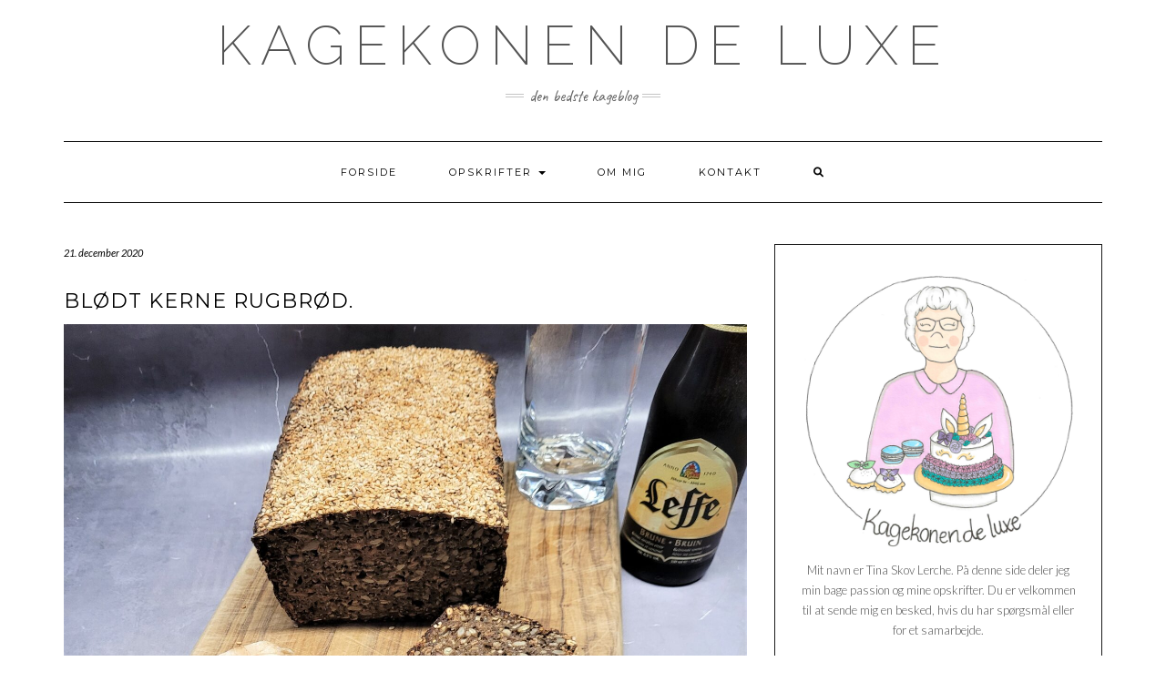

--- FILE ---
content_type: text/html; charset=UTF-8
request_url: https://www.kagekonendeluxe.dk/det-bedste-rugbroed-med-bloede-kerner-en-dejlig-smag-fra-surdej-og-oel/
body_size: 18737
content:
<!DOCTYPE html>
<html lang="da-DK">
<head>
    <meta charset="UTF-8" />
    <meta http-equiv="X-UA-Compatible" content="IE=edge" />
    <meta name="viewport" content="width=device-width, initial-scale=1" />
        <meta name='robots' content='index, follow, max-image-preview:large, max-snippet:-1, max-video-preview:-1' />

	<!-- This site is optimized with the Yoast SEO plugin v26.7 - https://yoast.com/wordpress/plugins/seo/ -->
	<title>Blødt kerne rugbrød. - Kagekonen De Luxe</title>
	<meta name="description" content="Det bedste blødkerne rugbrød med poppede rugkerner. Et rugbrød med en dejlig smag fra surdej og øl." />
	<link rel="canonical" href="https://www.kagekonendeluxe.dk/det-bedste-rugbroed-med-bloede-kerner-en-dejlig-smag-fra-surdej-og-oel/" />
	<meta property="og:locale" content="da_DK" />
	<meta property="og:type" content="article" />
	<meta property="og:title" content="Blødt kerne rugbrød. - Kagekonen De Luxe" />
	<meta property="og:description" content="Det bedste blødkerne rugbrød med poppede rugkerner. Et rugbrød med en dejlig smag fra surdej og øl." />
	<meta property="og:url" content="https://www.kagekonendeluxe.dk/det-bedste-rugbroed-med-bloede-kerner-en-dejlig-smag-fra-surdej-og-oel/" />
	<meta property="og:site_name" content="Kagekonen De Luxe" />
	<meta property="article:published_time" content="2020-12-21T09:32:51+00:00" />
	<meta property="article:modified_time" content="2026-01-13T10:15:05+00:00" />
	<meta property="og:image" content="https://www.kagekonendeluxe.dk/wp-content/uploads/2020/12/Rugbrød-jul-2020-2-scaled.jpg" />
	<meta property="og:image:width" content="2428" />
	<meta property="og:image:height" content="2560" />
	<meta property="og:image:type" content="image/jpeg" />
	<meta name="author" content="Kagekonen" />
	<meta name="twitter:card" content="summary_large_image" />
	<meta name="twitter:label1" content="Skrevet af" />
	<meta name="twitter:data1" content="Kagekonen" />
	<meta name="twitter:label2" content="Estimeret læsetid" />
	<meta name="twitter:data2" content="2 minutter" />
	<script type="application/ld+json" class="yoast-schema-graph">{"@context":"https://schema.org","@graph":[{"@type":"Article","@id":"https://www.kagekonendeluxe.dk/det-bedste-rugbroed-med-bloede-kerner-en-dejlig-smag-fra-surdej-og-oel/#article","isPartOf":{"@id":"https://www.kagekonendeluxe.dk/det-bedste-rugbroed-med-bloede-kerner-en-dejlig-smag-fra-surdej-og-oel/"},"author":{"name":"Kagekonen","@id":"https://www.kagekonendeluxe.dk/#/schema/person/39ce0a4dfbaf91209b6382c4e788bbec"},"headline":"Blødt kerne rugbrød.","datePublished":"2020-12-21T09:32:51+00:00","dateModified":"2026-01-13T10:15:05+00:00","wordCount":602,"commentCount":0,"publisher":{"@id":"https://www.kagekonendeluxe.dk/#/schema/person/39ce0a4dfbaf91209b6382c4e788bbec"},"image":{"@id":"https://www.kagekonendeluxe.dk/det-bedste-rugbroed-med-bloede-kerner-en-dejlig-smag-fra-surdej-og-oel/#primaryimage"},"thumbnailUrl":"https://www.kagekonendeluxe.dk/wp-content/uploads/2020/12/Rugbrød-jul-2020-2-scaled.jpg","articleSection":["Brød"],"inLanguage":"da-DK","potentialAction":[{"@type":"CommentAction","name":"Comment","target":["https://www.kagekonendeluxe.dk/det-bedste-rugbroed-med-bloede-kerner-en-dejlig-smag-fra-surdej-og-oel/#respond"]}]},{"@type":"WebPage","@id":"https://www.kagekonendeluxe.dk/det-bedste-rugbroed-med-bloede-kerner-en-dejlig-smag-fra-surdej-og-oel/","url":"https://www.kagekonendeluxe.dk/det-bedste-rugbroed-med-bloede-kerner-en-dejlig-smag-fra-surdej-og-oel/","name":"Blødt kerne rugbrød. - Kagekonen De Luxe","isPartOf":{"@id":"https://www.kagekonendeluxe.dk/#website"},"primaryImageOfPage":{"@id":"https://www.kagekonendeluxe.dk/det-bedste-rugbroed-med-bloede-kerner-en-dejlig-smag-fra-surdej-og-oel/#primaryimage"},"image":{"@id":"https://www.kagekonendeluxe.dk/det-bedste-rugbroed-med-bloede-kerner-en-dejlig-smag-fra-surdej-og-oel/#primaryimage"},"thumbnailUrl":"https://www.kagekonendeluxe.dk/wp-content/uploads/2020/12/Rugbrød-jul-2020-2-scaled.jpg","datePublished":"2020-12-21T09:32:51+00:00","dateModified":"2026-01-13T10:15:05+00:00","description":"Det bedste blødkerne rugbrød med poppede rugkerner. Et rugbrød med en dejlig smag fra surdej og øl.","breadcrumb":{"@id":"https://www.kagekonendeluxe.dk/det-bedste-rugbroed-med-bloede-kerner-en-dejlig-smag-fra-surdej-og-oel/#breadcrumb"},"inLanguage":"da-DK","potentialAction":[{"@type":"ReadAction","target":["https://www.kagekonendeluxe.dk/det-bedste-rugbroed-med-bloede-kerner-en-dejlig-smag-fra-surdej-og-oel/"]}]},{"@type":"ImageObject","inLanguage":"da-DK","@id":"https://www.kagekonendeluxe.dk/det-bedste-rugbroed-med-bloede-kerner-en-dejlig-smag-fra-surdej-og-oel/#primaryimage","url":"https://www.kagekonendeluxe.dk/wp-content/uploads/2020/12/Rugbrød-jul-2020-2-scaled.jpg","contentUrl":"https://www.kagekonendeluxe.dk/wp-content/uploads/2020/12/Rugbrød-jul-2020-2-scaled.jpg","width":2428,"height":2560},{"@type":"BreadcrumbList","@id":"https://www.kagekonendeluxe.dk/det-bedste-rugbroed-med-bloede-kerner-en-dejlig-smag-fra-surdej-og-oel/#breadcrumb","itemListElement":[{"@type":"ListItem","position":1,"name":"Hjem","item":"https://www.kagekonendeluxe.dk/"},{"@type":"ListItem","position":2,"name":"Blødt kerne rugbrød."}]},{"@type":"WebSite","@id":"https://www.kagekonendeluxe.dk/#website","url":"https://www.kagekonendeluxe.dk/","name":"Kagekonen De Luxe","description":"Den bedste kageblog","publisher":{"@id":"https://www.kagekonendeluxe.dk/#/schema/person/39ce0a4dfbaf91209b6382c4e788bbec"},"potentialAction":[{"@type":"SearchAction","target":{"@type":"EntryPoint","urlTemplate":"https://www.kagekonendeluxe.dk/?s={search_term_string}"},"query-input":{"@type":"PropertyValueSpecification","valueRequired":true,"valueName":"search_term_string"}}],"inLanguage":"da-DK"},{"@type":["Person","Organization"],"@id":"https://www.kagekonendeluxe.dk/#/schema/person/39ce0a4dfbaf91209b6382c4e788bbec","name":"Kagekonen","image":{"@type":"ImageObject","inLanguage":"da-DK","@id":"https://www.kagekonendeluxe.dk/#/schema/person/image/","url":"https://secure.gravatar.com/avatar/696c216304a2d4fd1190f754c508b9f6643895fea0136abb9b5c303474c7023d?s=96&d=mm&r=g","contentUrl":"https://secure.gravatar.com/avatar/696c216304a2d4fd1190f754c508b9f6643895fea0136abb9b5c303474c7023d?s=96&d=mm&r=g","caption":"Kagekonen"},"logo":{"@id":"https://www.kagekonendeluxe.dk/#/schema/person/image/"}},{"@type":"Recipe","name":"Rugbrød","author":{"@type":"Person","name":"Kagekonen"},"description":"","datePublished":"2020-12-21T10:32:51+00:00","image":["https://www.kagekonendeluxe.dk/wp-content/uploads/2020/12/Rugbrød-jul-2020-2-scaled.jpg","https://www.kagekonendeluxe.dk/wp-content/uploads/2020/12/Rugbrød-jul-2020-2-500x500.jpg","https://www.kagekonendeluxe.dk/wp-content/uploads/2020/12/Rugbrød-jul-2020-2-500x375.jpg","https://www.kagekonendeluxe.dk/wp-content/uploads/2020/12/Rugbrød-jul-2020-2-480x270.jpg"],"recipeYield":["10"],"prepTime":"PT30M","cookTime":"PT1440M","totalTime":"PT1470M","recipeIngredient":["200 g Ny surdej eller 200 g dej fra sidste bagning.","1  spsk Groft Salt","2 spsk Mørk Sirup","700 ml Vand 29 grader","300 g Hvedemel med god hæve evne","300 g Groft rugmel","1 dåse/flaske Carls øl","200 g Poppede rugkerner","50  g Chiafrø","100 g Solsikkekerner","50 g Hampefrø","100 g Hørfrø","10 g Mørkt maltmel","Sesam"],"recipeInstructions":[{"@type":"HowToStep","text":"Rør surdej eller dej fra sidste gang, hvis du har, ellers får du det nu, sammen med salt, sirup, vand med en grydeske i en stor skål.","name":"Rør surdej eller dej fra sidste gang, hvis du har, ellers får du det nu, sammen med salt, sirup, vand med en grydeske i en stor skål.","url":"https://www.kagekonendeluxe.dk/det-bedste-rugbroed-med-bloede-kerner-en-dejlig-smag-fra-surdej-og-oel/#wprm-recipe-556-step-0-0"},{"@type":"HowToStep","text":"Tilsæt de to slags mel og rør det godt sammen.","name":"Tilsæt de to slags mel og rør det godt sammen.","url":"https://www.kagekonendeluxe.dk/det-bedste-rugbroed-med-bloede-kerner-en-dejlig-smag-fra-surdej-og-oel/#wprm-recipe-556-step-0-1"},{"@type":"HowToStep","text":"Læg et vådt viskestykke over og lad skålen stå på køkkenbordet natten over.","name":"Læg et vådt viskestykke over og lad skålen stå på køkkenbordet natten over.","url":"https://www.kagekonendeluxe.dk/det-bedste-rugbroed-med-bloede-kerner-en-dejlig-smag-fra-surdej-og-oel/#wprm-recipe-556-step-0-2"},{"@type":"HowToStep","text":"Næste dag tilsættes først en øl, rør det sammen.","name":"Næste dag tilsættes først en øl, rør det sammen.","url":"https://www.kagekonendeluxe.dk/det-bedste-rugbroed-med-bloede-kerner-en-dejlig-smag-fra-surdej-og-oel/#wprm-recipe-556-step-0-3"},{"@type":"HowToStep","text":"Tilsæt resten og rør det sammen , stadig bare med en grydeske.","name":"Tilsæt resten og rør det sammen , stadig bare med en grydeske.","url":"https://www.kagekonendeluxe.dk/det-bedste-rugbroed-med-bloede-kerner-en-dejlig-smag-fra-surdej-og-oel/#wprm-recipe-556-step-0-4"},{"@type":"HowToStep","text":"Smør formen med oliemargarine.","name":"Smør formen med oliemargarine.","url":"https://www.kagekonendeluxe.dk/det-bedste-rugbroed-med-bloede-kerner-en-dejlig-smag-fra-surdej-og-oel/#wprm-recipe-556-step-0-5"},{"@type":"HowToStep","text":"Bruger du ikke surdej, så tag et lille glas og fyld det med 200 g dej. Gem det i køleskabet, til næste gang. (bruges inden for 2 uger )","name":"Bruger du ikke surdej, så tag et lille glas og fyld det med 200 g dej. Gem det i køleskabet, til næste gang. (bruges inden for 2 uger )","url":"https://www.kagekonendeluxe.dk/det-bedste-rugbroed-med-bloede-kerner-en-dejlig-smag-fra-surdej-og-oel/#wprm-recipe-556-step-0-6"},{"@type":"HowToStep","text":"Hæld dejen i formen, bank den mod bordet et par gange.","name":"Hæld dejen i formen, bank den mod bordet et par gange.","url":"https://www.kagekonendeluxe.dk/det-bedste-rugbroed-med-bloede-kerner-en-dejlig-smag-fra-surdej-og-oel/#wprm-recipe-556-step-0-7"},{"@type":"HowToStep","text":"Lad formen med dejen stå på køkkenbordet 2-3 timer med film over.","name":"Lad formen med dejen stå på køkkenbordet 2-3 timer med film over.","url":"https://www.kagekonendeluxe.dk/det-bedste-rugbroed-med-bloede-kerner-en-dejlig-smag-fra-surdej-og-oel/#wprm-recipe-556-step-0-8"},{"@type":"HowToStep","text":"Rugbrødet er klar til bagning, når der er små bobler i overfladen på brødet.","name":"Rugbrødet er klar til bagning, når der er små bobler i overfladen på brødet.","url":"https://www.kagekonendeluxe.dk/det-bedste-rugbroed-med-bloede-kerner-en-dejlig-smag-fra-surdej-og-oel/#wprm-recipe-556-step-0-9"},{"@type":"HowToStep","text":"Drys overfladen på rugbrødet med sesamfrø.","name":"Drys overfladen på rugbrødet med sesamfrø.","url":"https://www.kagekonendeluxe.dk/det-bedste-rugbroed-med-bloede-kerner-en-dejlig-smag-fra-surdej-og-oel/#wprm-recipe-556-step-0-10"},{"@type":"HowToStep","text":"Bages på 190 grader over/undervarme.","name":"Bages på 190 grader over/undervarme.","url":"https://www.kagekonendeluxe.dk/det-bedste-rugbroed-med-bloede-kerner-en-dejlig-smag-fra-surdej-og-oel/#wprm-recipe-556-step-0-11"},{"@type":"HowToStep","text":"Bages ca. 1 time og 45 min.. Mål temperaturen, den skal være 99 grader. Så er rugbrødet færdigt. Og alle ovne er forskellige.","name":"Bages ca. 1 time og 45 min.. Mål temperaturen, den skal være 99 grader. Så er rugbrødet færdigt. Og alle ovne er forskellige.","url":"https://www.kagekonendeluxe.dk/det-bedste-rugbroed-med-bloede-kerner-en-dejlig-smag-fra-surdej-og-oel/#wprm-recipe-556-step-0-12"},{"@type":"HowToStep","text":"Når rugbrødet er færdig bagt, skal det stå 10 min, i formen på køkkenbordet, herefter vendes det ud og pakkes ind i et viskestykke og en plastpose til det er koldt. Så bliver skorpen til at skære.","name":"Når rugbrødet er færdig bagt, skal det stå 10 min, i formen på køkkenbordet, herefter vendes det ud og pakkes ind i et viskestykke og en plastpose til det er koldt. Så bliver skorpen til at skære.","url":"https://www.kagekonendeluxe.dk/det-bedste-rugbroed-med-bloede-kerner-en-dejlig-smag-fra-surdej-og-oel/#wprm-recipe-556-step-0-13"},{"@type":"HowToStep","text":"Vent med at skære rugbrødet til næste dag.","name":"Vent med at skære rugbrødet til næste dag.","url":"https://www.kagekonendeluxe.dk/det-bedste-rugbroed-med-bloede-kerner-en-dejlig-smag-fra-surdej-og-oel/#wprm-recipe-556-step-0-14"},{"@type":"HowToStep","text":"Opbevar dit rugbrød i en plastpose.","name":"Opbevar dit rugbrød i en plastpose.","url":"https://www.kagekonendeluxe.dk/det-bedste-rugbroed-med-bloede-kerner-en-dejlig-smag-fra-surdej-og-oel/#wprm-recipe-556-step-0-15"},{"@type":"HowToStep","text":"Velbekomme.","name":"Velbekomme.","url":"https://www.kagekonendeluxe.dk/det-bedste-rugbroed-med-bloede-kerner-en-dejlig-smag-fra-surdej-og-oel/#wprm-recipe-556-step-0-16"}],"recipeCategory":["Brød"],"@id":"https://www.kagekonendeluxe.dk/det-bedste-rugbroed-med-bloede-kerner-en-dejlig-smag-fra-surdej-og-oel/#recipe","isPartOf":{"@id":"https://www.kagekonendeluxe.dk/det-bedste-rugbroed-med-bloede-kerner-en-dejlig-smag-fra-surdej-og-oel/#article"},"mainEntityOfPage":"https://www.kagekonendeluxe.dk/det-bedste-rugbroed-med-bloede-kerner-en-dejlig-smag-fra-surdej-og-oel/"}]}</script>
	<!-- / Yoast SEO plugin. -->


<link rel='dns-prefetch' href='//fonts.googleapis.com' />
<link href='https://fonts.gstatic.com' crossorigin rel='preconnect' />
<link rel="alternate" type="application/rss+xml" title="Kagekonen De Luxe &raquo; Feed" href="https://www.kagekonendeluxe.dk/feed/" />
<link rel="alternate" type="application/rss+xml" title="Kagekonen De Luxe &raquo;-kommentar-feed" href="https://www.kagekonendeluxe.dk/comments/feed/" />
<link rel="alternate" type="application/rss+xml" title="Kagekonen De Luxe &raquo; Blødt kerne rugbrød.-kommentar-feed" href="https://www.kagekonendeluxe.dk/det-bedste-rugbroed-med-bloede-kerner-en-dejlig-smag-fra-surdej-og-oel/feed/" />
<link rel="alternate" title="oEmbed (JSON)" type="application/json+oembed" href="https://www.kagekonendeluxe.dk/wp-json/oembed/1.0/embed?url=https%3A%2F%2Fwww.kagekonendeluxe.dk%2Fdet-bedste-rugbroed-med-bloede-kerner-en-dejlig-smag-fra-surdej-og-oel%2F" />
<link rel="alternate" title="oEmbed (XML)" type="text/xml+oembed" href="https://www.kagekonendeluxe.dk/wp-json/oembed/1.0/embed?url=https%3A%2F%2Fwww.kagekonendeluxe.dk%2Fdet-bedste-rugbroed-med-bloede-kerner-en-dejlig-smag-fra-surdej-og-oel%2F&#038;format=xml" />
<script>(()=>{"use strict";const e=[400,500,600,700,800,900],t=e=>`wprm-min-${e}`,n=e=>`wprm-max-${e}`,s=new Set,o="ResizeObserver"in window,r=o?new ResizeObserver((e=>{for(const t of e)c(t.target)})):null,i=.5/(window.devicePixelRatio||1);function c(s){const o=s.getBoundingClientRect().width||0;for(let r=0;r<e.length;r++){const c=e[r],a=o<=c+i;o>c+i?s.classList.add(t(c)):s.classList.remove(t(c)),a?s.classList.add(n(c)):s.classList.remove(n(c))}}function a(e){s.has(e)||(s.add(e),r&&r.observe(e),c(e))}!function(e=document){e.querySelectorAll(".wprm-recipe").forEach(a)}();if(new MutationObserver((e=>{for(const t of e)for(const e of t.addedNodes)e instanceof Element&&(e.matches?.(".wprm-recipe")&&a(e),e.querySelectorAll?.(".wprm-recipe").forEach(a))})).observe(document.documentElement,{childList:!0,subtree:!0}),!o){let e=0;addEventListener("resize",(()=>{e&&cancelAnimationFrame(e),e=requestAnimationFrame((()=>s.forEach(c)))}),{passive:!0})}})();</script><style id='wp-img-auto-sizes-contain-inline-css' type='text/css'>
img:is([sizes=auto i],[sizes^="auto," i]){contain-intrinsic-size:3000px 1500px}
/*# sourceURL=wp-img-auto-sizes-contain-inline-css */
</style>
<style id='wp-emoji-styles-inline-css' type='text/css'>

	img.wp-smiley, img.emoji {
		display: inline !important;
		border: none !important;
		box-shadow: none !important;
		height: 1em !important;
		width: 1em !important;
		margin: 0 0.07em !important;
		vertical-align: -0.1em !important;
		background: none !important;
		padding: 0 !important;
	}
/*# sourceURL=wp-emoji-styles-inline-css */
</style>
<style id='wp-block-library-inline-css' type='text/css'>
:root{--wp-block-synced-color:#7a00df;--wp-block-synced-color--rgb:122,0,223;--wp-bound-block-color:var(--wp-block-synced-color);--wp-editor-canvas-background:#ddd;--wp-admin-theme-color:#007cba;--wp-admin-theme-color--rgb:0,124,186;--wp-admin-theme-color-darker-10:#006ba1;--wp-admin-theme-color-darker-10--rgb:0,107,160.5;--wp-admin-theme-color-darker-20:#005a87;--wp-admin-theme-color-darker-20--rgb:0,90,135;--wp-admin-border-width-focus:2px}@media (min-resolution:192dpi){:root{--wp-admin-border-width-focus:1.5px}}.wp-element-button{cursor:pointer}:root .has-very-light-gray-background-color{background-color:#eee}:root .has-very-dark-gray-background-color{background-color:#313131}:root .has-very-light-gray-color{color:#eee}:root .has-very-dark-gray-color{color:#313131}:root .has-vivid-green-cyan-to-vivid-cyan-blue-gradient-background{background:linear-gradient(135deg,#00d084,#0693e3)}:root .has-purple-crush-gradient-background{background:linear-gradient(135deg,#34e2e4,#4721fb 50%,#ab1dfe)}:root .has-hazy-dawn-gradient-background{background:linear-gradient(135deg,#faaca8,#dad0ec)}:root .has-subdued-olive-gradient-background{background:linear-gradient(135deg,#fafae1,#67a671)}:root .has-atomic-cream-gradient-background{background:linear-gradient(135deg,#fdd79a,#004a59)}:root .has-nightshade-gradient-background{background:linear-gradient(135deg,#330968,#31cdcf)}:root .has-midnight-gradient-background{background:linear-gradient(135deg,#020381,#2874fc)}:root{--wp--preset--font-size--normal:16px;--wp--preset--font-size--huge:42px}.has-regular-font-size{font-size:1em}.has-larger-font-size{font-size:2.625em}.has-normal-font-size{font-size:var(--wp--preset--font-size--normal)}.has-huge-font-size{font-size:var(--wp--preset--font-size--huge)}.has-text-align-center{text-align:center}.has-text-align-left{text-align:left}.has-text-align-right{text-align:right}.has-fit-text{white-space:nowrap!important}#end-resizable-editor-section{display:none}.aligncenter{clear:both}.items-justified-left{justify-content:flex-start}.items-justified-center{justify-content:center}.items-justified-right{justify-content:flex-end}.items-justified-space-between{justify-content:space-between}.screen-reader-text{border:0;clip-path:inset(50%);height:1px;margin:-1px;overflow:hidden;padding:0;position:absolute;width:1px;word-wrap:normal!important}.screen-reader-text:focus{background-color:#ddd;clip-path:none;color:#444;display:block;font-size:1em;height:auto;left:5px;line-height:normal;padding:15px 23px 14px;text-decoration:none;top:5px;width:auto;z-index:100000}html :where(.has-border-color){border-style:solid}html :where([style*=border-top-color]){border-top-style:solid}html :where([style*=border-right-color]){border-right-style:solid}html :where([style*=border-bottom-color]){border-bottom-style:solid}html :where([style*=border-left-color]){border-left-style:solid}html :where([style*=border-width]){border-style:solid}html :where([style*=border-top-width]){border-top-style:solid}html :where([style*=border-right-width]){border-right-style:solid}html :where([style*=border-bottom-width]){border-bottom-style:solid}html :where([style*=border-left-width]){border-left-style:solid}html :where(img[class*=wp-image-]){height:auto;max-width:100%}:where(figure){margin:0 0 1em}html :where(.is-position-sticky){--wp-admin--admin-bar--position-offset:var(--wp-admin--admin-bar--height,0px)}@media screen and (max-width:600px){html :where(.is-position-sticky){--wp-admin--admin-bar--position-offset:0px}}

/*# sourceURL=wp-block-library-inline-css */
</style><style id='wp-block-paragraph-inline-css' type='text/css'>
.is-small-text{font-size:.875em}.is-regular-text{font-size:1em}.is-large-text{font-size:2.25em}.is-larger-text{font-size:3em}.has-drop-cap:not(:focus):first-letter{float:left;font-size:8.4em;font-style:normal;font-weight:100;line-height:.68;margin:.05em .1em 0 0;text-transform:uppercase}body.rtl .has-drop-cap:not(:focus):first-letter{float:none;margin-left:.1em}p.has-drop-cap.has-background{overflow:hidden}:root :where(p.has-background){padding:1.25em 2.375em}:where(p.has-text-color:not(.has-link-color)) a{color:inherit}p.has-text-align-left[style*="writing-mode:vertical-lr"],p.has-text-align-right[style*="writing-mode:vertical-rl"]{rotate:180deg}
/*# sourceURL=https://www.kagekonendeluxe.dk/wp-includes/blocks/paragraph/style.min.css */
</style>
<style id='global-styles-inline-css' type='text/css'>
:root{--wp--preset--aspect-ratio--square: 1;--wp--preset--aspect-ratio--4-3: 4/3;--wp--preset--aspect-ratio--3-4: 3/4;--wp--preset--aspect-ratio--3-2: 3/2;--wp--preset--aspect-ratio--2-3: 2/3;--wp--preset--aspect-ratio--16-9: 16/9;--wp--preset--aspect-ratio--9-16: 9/16;--wp--preset--color--black: #000000;--wp--preset--color--cyan-bluish-gray: #abb8c3;--wp--preset--color--white: #ffffff;--wp--preset--color--pale-pink: #f78da7;--wp--preset--color--vivid-red: #cf2e2e;--wp--preset--color--luminous-vivid-orange: #ff6900;--wp--preset--color--luminous-vivid-amber: #fcb900;--wp--preset--color--light-green-cyan: #7bdcb5;--wp--preset--color--vivid-green-cyan: #00d084;--wp--preset--color--pale-cyan-blue: #8ed1fc;--wp--preset--color--vivid-cyan-blue: #0693e3;--wp--preset--color--vivid-purple: #9b51e0;--wp--preset--gradient--vivid-cyan-blue-to-vivid-purple: linear-gradient(135deg,rgb(6,147,227) 0%,rgb(155,81,224) 100%);--wp--preset--gradient--light-green-cyan-to-vivid-green-cyan: linear-gradient(135deg,rgb(122,220,180) 0%,rgb(0,208,130) 100%);--wp--preset--gradient--luminous-vivid-amber-to-luminous-vivid-orange: linear-gradient(135deg,rgb(252,185,0) 0%,rgb(255,105,0) 100%);--wp--preset--gradient--luminous-vivid-orange-to-vivid-red: linear-gradient(135deg,rgb(255,105,0) 0%,rgb(207,46,46) 100%);--wp--preset--gradient--very-light-gray-to-cyan-bluish-gray: linear-gradient(135deg,rgb(238,238,238) 0%,rgb(169,184,195) 100%);--wp--preset--gradient--cool-to-warm-spectrum: linear-gradient(135deg,rgb(74,234,220) 0%,rgb(151,120,209) 20%,rgb(207,42,186) 40%,rgb(238,44,130) 60%,rgb(251,105,98) 80%,rgb(254,248,76) 100%);--wp--preset--gradient--blush-light-purple: linear-gradient(135deg,rgb(255,206,236) 0%,rgb(152,150,240) 100%);--wp--preset--gradient--blush-bordeaux: linear-gradient(135deg,rgb(254,205,165) 0%,rgb(254,45,45) 50%,rgb(107,0,62) 100%);--wp--preset--gradient--luminous-dusk: linear-gradient(135deg,rgb(255,203,112) 0%,rgb(199,81,192) 50%,rgb(65,88,208) 100%);--wp--preset--gradient--pale-ocean: linear-gradient(135deg,rgb(255,245,203) 0%,rgb(182,227,212) 50%,rgb(51,167,181) 100%);--wp--preset--gradient--electric-grass: linear-gradient(135deg,rgb(202,248,128) 0%,rgb(113,206,126) 100%);--wp--preset--gradient--midnight: linear-gradient(135deg,rgb(2,3,129) 0%,rgb(40,116,252) 100%);--wp--preset--font-size--small: 13px;--wp--preset--font-size--medium: 20px;--wp--preset--font-size--large: 36px;--wp--preset--font-size--x-large: 42px;--wp--preset--spacing--20: 0.44rem;--wp--preset--spacing--30: 0.67rem;--wp--preset--spacing--40: 1rem;--wp--preset--spacing--50: 1.5rem;--wp--preset--spacing--60: 2.25rem;--wp--preset--spacing--70: 3.38rem;--wp--preset--spacing--80: 5.06rem;--wp--preset--shadow--natural: 6px 6px 9px rgba(0, 0, 0, 0.2);--wp--preset--shadow--deep: 12px 12px 50px rgba(0, 0, 0, 0.4);--wp--preset--shadow--sharp: 6px 6px 0px rgba(0, 0, 0, 0.2);--wp--preset--shadow--outlined: 6px 6px 0px -3px rgb(255, 255, 255), 6px 6px rgb(0, 0, 0);--wp--preset--shadow--crisp: 6px 6px 0px rgb(0, 0, 0);}:where(.is-layout-flex){gap: 0.5em;}:where(.is-layout-grid){gap: 0.5em;}body .is-layout-flex{display: flex;}.is-layout-flex{flex-wrap: wrap;align-items: center;}.is-layout-flex > :is(*, div){margin: 0;}body .is-layout-grid{display: grid;}.is-layout-grid > :is(*, div){margin: 0;}:where(.wp-block-columns.is-layout-flex){gap: 2em;}:where(.wp-block-columns.is-layout-grid){gap: 2em;}:where(.wp-block-post-template.is-layout-flex){gap: 1.25em;}:where(.wp-block-post-template.is-layout-grid){gap: 1.25em;}.has-black-color{color: var(--wp--preset--color--black) !important;}.has-cyan-bluish-gray-color{color: var(--wp--preset--color--cyan-bluish-gray) !important;}.has-white-color{color: var(--wp--preset--color--white) !important;}.has-pale-pink-color{color: var(--wp--preset--color--pale-pink) !important;}.has-vivid-red-color{color: var(--wp--preset--color--vivid-red) !important;}.has-luminous-vivid-orange-color{color: var(--wp--preset--color--luminous-vivid-orange) !important;}.has-luminous-vivid-amber-color{color: var(--wp--preset--color--luminous-vivid-amber) !important;}.has-light-green-cyan-color{color: var(--wp--preset--color--light-green-cyan) !important;}.has-vivid-green-cyan-color{color: var(--wp--preset--color--vivid-green-cyan) !important;}.has-pale-cyan-blue-color{color: var(--wp--preset--color--pale-cyan-blue) !important;}.has-vivid-cyan-blue-color{color: var(--wp--preset--color--vivid-cyan-blue) !important;}.has-vivid-purple-color{color: var(--wp--preset--color--vivid-purple) !important;}.has-black-background-color{background-color: var(--wp--preset--color--black) !important;}.has-cyan-bluish-gray-background-color{background-color: var(--wp--preset--color--cyan-bluish-gray) !important;}.has-white-background-color{background-color: var(--wp--preset--color--white) !important;}.has-pale-pink-background-color{background-color: var(--wp--preset--color--pale-pink) !important;}.has-vivid-red-background-color{background-color: var(--wp--preset--color--vivid-red) !important;}.has-luminous-vivid-orange-background-color{background-color: var(--wp--preset--color--luminous-vivid-orange) !important;}.has-luminous-vivid-amber-background-color{background-color: var(--wp--preset--color--luminous-vivid-amber) !important;}.has-light-green-cyan-background-color{background-color: var(--wp--preset--color--light-green-cyan) !important;}.has-vivid-green-cyan-background-color{background-color: var(--wp--preset--color--vivid-green-cyan) !important;}.has-pale-cyan-blue-background-color{background-color: var(--wp--preset--color--pale-cyan-blue) !important;}.has-vivid-cyan-blue-background-color{background-color: var(--wp--preset--color--vivid-cyan-blue) !important;}.has-vivid-purple-background-color{background-color: var(--wp--preset--color--vivid-purple) !important;}.has-black-border-color{border-color: var(--wp--preset--color--black) !important;}.has-cyan-bluish-gray-border-color{border-color: var(--wp--preset--color--cyan-bluish-gray) !important;}.has-white-border-color{border-color: var(--wp--preset--color--white) !important;}.has-pale-pink-border-color{border-color: var(--wp--preset--color--pale-pink) !important;}.has-vivid-red-border-color{border-color: var(--wp--preset--color--vivid-red) !important;}.has-luminous-vivid-orange-border-color{border-color: var(--wp--preset--color--luminous-vivid-orange) !important;}.has-luminous-vivid-amber-border-color{border-color: var(--wp--preset--color--luminous-vivid-amber) !important;}.has-light-green-cyan-border-color{border-color: var(--wp--preset--color--light-green-cyan) !important;}.has-vivid-green-cyan-border-color{border-color: var(--wp--preset--color--vivid-green-cyan) !important;}.has-pale-cyan-blue-border-color{border-color: var(--wp--preset--color--pale-cyan-blue) !important;}.has-vivid-cyan-blue-border-color{border-color: var(--wp--preset--color--vivid-cyan-blue) !important;}.has-vivid-purple-border-color{border-color: var(--wp--preset--color--vivid-purple) !important;}.has-vivid-cyan-blue-to-vivid-purple-gradient-background{background: var(--wp--preset--gradient--vivid-cyan-blue-to-vivid-purple) !important;}.has-light-green-cyan-to-vivid-green-cyan-gradient-background{background: var(--wp--preset--gradient--light-green-cyan-to-vivid-green-cyan) !important;}.has-luminous-vivid-amber-to-luminous-vivid-orange-gradient-background{background: var(--wp--preset--gradient--luminous-vivid-amber-to-luminous-vivid-orange) !important;}.has-luminous-vivid-orange-to-vivid-red-gradient-background{background: var(--wp--preset--gradient--luminous-vivid-orange-to-vivid-red) !important;}.has-very-light-gray-to-cyan-bluish-gray-gradient-background{background: var(--wp--preset--gradient--very-light-gray-to-cyan-bluish-gray) !important;}.has-cool-to-warm-spectrum-gradient-background{background: var(--wp--preset--gradient--cool-to-warm-spectrum) !important;}.has-blush-light-purple-gradient-background{background: var(--wp--preset--gradient--blush-light-purple) !important;}.has-blush-bordeaux-gradient-background{background: var(--wp--preset--gradient--blush-bordeaux) !important;}.has-luminous-dusk-gradient-background{background: var(--wp--preset--gradient--luminous-dusk) !important;}.has-pale-ocean-gradient-background{background: var(--wp--preset--gradient--pale-ocean) !important;}.has-electric-grass-gradient-background{background: var(--wp--preset--gradient--electric-grass) !important;}.has-midnight-gradient-background{background: var(--wp--preset--gradient--midnight) !important;}.has-small-font-size{font-size: var(--wp--preset--font-size--small) !important;}.has-medium-font-size{font-size: var(--wp--preset--font-size--medium) !important;}.has-large-font-size{font-size: var(--wp--preset--font-size--large) !important;}.has-x-large-font-size{font-size: var(--wp--preset--font-size--x-large) !important;}
/*# sourceURL=global-styles-inline-css */
</style>

<style id='classic-theme-styles-inline-css' type='text/css'>
/*! This file is auto-generated */
.wp-block-button__link{color:#fff;background-color:#32373c;border-radius:9999px;box-shadow:none;text-decoration:none;padding:calc(.667em + 2px) calc(1.333em + 2px);font-size:1.125em}.wp-block-file__button{background:#32373c;color:#fff;text-decoration:none}
/*# sourceURL=/wp-includes/css/classic-themes.min.css */
</style>
<link rel='stylesheet' id='wprm-public-css' href='https://www.kagekonendeluxe.dk/wp-content/plugins/wp-recipe-maker/dist/public-modern.css?ver=10.3.2' type='text/css' media='all' />
<link rel='stylesheet' id='titan-adminbar-styles-css' href='https://www.kagekonendeluxe.dk/wp-content/plugins/anti-spam/assets/css/admin-bar.css?ver=7.3.5' type='text/css' media='all' />
<link rel='stylesheet' id='kale-fonts-css' href='https://fonts.googleapis.com/css?family=Montserrat%3A400%2C700%7CLato%3A400%2C700%2C300%2C300italic%2C400italic%2C700italic%7CRaleway%3A200%7CCaveat&#038;subset=latin%2Clatin-ext' type='text/css' media='all' />
<link rel='stylesheet' id='bootstrap-css' href='https://www.kagekonendeluxe.dk/wp-content/themes/kale/assets/css/bootstrap.min.css?ver=6.9' type='text/css' media='all' />
<link rel='stylesheet' id='bootstrap-select-css' href='https://www.kagekonendeluxe.dk/wp-content/themes/kale/assets/css/bootstrap-select.min.css?ver=6.9' type='text/css' media='all' />
<link rel='stylesheet' id='smartmenus-bootstrap-css' href='https://www.kagekonendeluxe.dk/wp-content/themes/kale/assets/css/jquery.smartmenus.bootstrap.css?ver=6.9' type='text/css' media='all' />
<link rel='stylesheet' id='fontawesome-css' href='https://www.kagekonendeluxe.dk/wp-content/themes/kale/assets/css/fontawesome.min.css?ver=6.9' type='text/css' media='all' />
<link rel='stylesheet' id='fontawesome-all-css' href='https://www.kagekonendeluxe.dk/wp-content/themes/kale/assets/css/all.min.css?ver=6.9' type='text/css' media='all' />
<link rel='stylesheet' id='owl-carousel-css' href='https://www.kagekonendeluxe.dk/wp-content/themes/kale/assets/css/owl.carousel.css?ver=6.9' type='text/css' media='all' />
<link rel='stylesheet' id='kale-style-css' href='https://www.kagekonendeluxe.dk/wp-content/themes/kale/style.css?ver=6.9' type='text/css' media='all' />
<link rel='stylesheet' id='recent-posts-widget-with-thumbnails-public-style-css' href='https://www.kagekonendeluxe.dk/wp-content/plugins/recent-posts-widget-with-thumbnails/public.css?ver=7.1.1' type='text/css' media='all' />
<script type="text/javascript" src="https://www.kagekonendeluxe.dk/wp-includes/js/jquery/jquery.min.js?ver=3.7.1" id="jquery-core-js"></script>
<script type="text/javascript" src="https://www.kagekonendeluxe.dk/wp-includes/js/jquery/jquery-migrate.min.js?ver=3.4.1" id="jquery-migrate-js"></script>
<link rel="https://api.w.org/" href="https://www.kagekonendeluxe.dk/wp-json/" /><link rel="alternate" title="JSON" type="application/json" href="https://www.kagekonendeluxe.dk/wp-json/wp/v2/posts/554" /><link rel="EditURI" type="application/rsd+xml" title="RSD" href="https://www.kagekonendeluxe.dk/xmlrpc.php?rsd" />
<meta name="generator" content="WordPress 6.9" />
<link rel='shortlink' href='https://www.kagekonendeluxe.dk/?p=554' />
<style type="text/css"> .tippy-box[data-theme~="wprm"] { background-color: #333333; color: #FFFFFF; } .tippy-box[data-theme~="wprm"][data-placement^="top"] > .tippy-arrow::before { border-top-color: #333333; } .tippy-box[data-theme~="wprm"][data-placement^="bottom"] > .tippy-arrow::before { border-bottom-color: #333333; } .tippy-box[data-theme~="wprm"][data-placement^="left"] > .tippy-arrow::before { border-left-color: #333333; } .tippy-box[data-theme~="wprm"][data-placement^="right"] > .tippy-arrow::before { border-right-color: #333333; } .tippy-box[data-theme~="wprm"] a { color: #FFFFFF; } .wprm-comment-rating svg { width: 18px !important; height: 18px !important; } img.wprm-comment-rating { width: 90px !important; height: 18px !important; } body { --comment-rating-star-color: #343434; } body { --wprm-popup-font-size: 16px; } body { --wprm-popup-background: #ffffff; } body { --wprm-popup-title: #000000; } body { --wprm-popup-content: #444444; } body { --wprm-popup-button-background: #444444; } body { --wprm-popup-button-text: #ffffff; } body { --wprm-popup-accent: #747B2D; }</style><style type="text/css">.wprm-glossary-term {color: #5A822B;text-decoration: underline;cursor: help;}</style><link rel="icon" href="https://www.kagekonendeluxe.dk/wp-content/uploads/2020/01/Logo_news-150x150.png" sizes="32x32" />
<link rel="icon" href="https://www.kagekonendeluxe.dk/wp-content/uploads/2020/01/Logo_news.png" sizes="192x192" />
<link rel="apple-touch-icon" href="https://www.kagekonendeluxe.dk/wp-content/uploads/2020/01/Logo_news.png" />
<meta name="msapplication-TileImage" content="https://www.kagekonendeluxe.dk/wp-content/uploads/2020/01/Logo_news.png" />
</head>

<body class="wp-singular post-template-default single single-post postid-554 single-format-standard wp-theme-kale">
<a class="skip-link screen-reader-text" href="#content">
Skip to content</a>

<div class="main-wrapper">
    <div class="container">

        <!-- Header -->
        <header class="header" role="banner">

            
            <!-- Header Row 2 -->
            <div class="header-row-2">
                <div class="logo">
                    
												<div class="header-logo-text"><a href="https://www.kagekonendeluxe.dk/">Kagekonen De Luxe</a></div>
						
                                    </div>
                                <div class="tagline"><p>Den bedste kageblog</p></div>
                            </div>
            <!-- /Header Row 2 -->


            <!-- Header Row 3 -->
            <div class="header-row-3">
                <nav class="navbar navbar-default" role="navigation" aria-label="Main navigation">
                    <div class="navbar-header">
                        <button type="button" class="navbar-toggle collapsed" data-toggle="collapse" data-target=".header-row-3 .navbar-collapse" aria-expanded="false">
                        <span class="sr-only">Toggle Navigation</span>
                        <span class="icon-bar"></span>
                        <span class="icon-bar"></span>
                        <span class="icon-bar"></span>
                        </button>
                    </div>
                    <!-- Navigation -->
                    <div class="navbar-collapse collapse"><ul id="menu-hovedmenu" class="nav navbar-nav"><li id="menu-item-116" class="menu-item menu-item-type-custom menu-item-object-custom menu-item-home menu-item-116"><a href="https://www.kagekonendeluxe.dk">Forside</a></li>
<li id="menu-item-152" class="menu-item menu-item-type-post_type menu-item-object-easyindex menu-item-has-children menu-item-152 dropdown"><a href="#" data-toggle="dropdown" class="dropdown-toggle" aria-haspopup="true">Opskrifter <span class="caret"></span></a>
<ul role="menu" class=" dropdown-menu">
	<li id="menu-item-206" class="menu-item menu-item-type-taxonomy menu-item-object-category current-post-ancestor current-menu-parent current-post-parent menu-item-206"><a href="https://www.kagekonendeluxe.dk/opskrifter/opskrifter/broed/">Brød</a></li>
	<li id="menu-item-209" class="menu-item menu-item-type-taxonomy menu-item-object-category menu-item-209"><a href="https://www.kagekonendeluxe.dk/category/cheesecake/">Cheesecake</a></li>
	<li id="menu-item-207" class="menu-item menu-item-type-taxonomy menu-item-object-category menu-item-207"><a href="https://www.kagekonendeluxe.dk/opskrifter/opskrifter/kager/">Kager</a></li>
	<li id="menu-item-208" class="menu-item menu-item-type-taxonomy menu-item-object-category menu-item-208"><a href="https://www.kagekonendeluxe.dk/opskrifter/opskrifter/smae-kager/">Små kager</a></li>
	<li id="menu-item-210" class="menu-item menu-item-type-taxonomy menu-item-object-category menu-item-210"><a href="https://www.kagekonendeluxe.dk/opskrifter/opskrifter/taeter/">Tærter</a></li>
	<li id="menu-item-219" class="menu-item menu-item-type-taxonomy menu-item-object-category menu-item-219"><a href="https://www.kagekonendeluxe.dk/category/pynt/">Pynt</a></li>
	<li id="menu-item-377" class="menu-item menu-item-type-taxonomy menu-item-object-category menu-item-377"><a href="https://www.kagekonendeluxe.dk/opskrifter/opskrifter/laekkerier/">Lækkerier</a></li>
	<li id="menu-item-305" class="menu-item menu-item-type-taxonomy menu-item-object-category menu-item-305"><a href="https://www.kagekonendeluxe.dk/opskrifter/opskrifter/chokolade/">Chokolade</a></li>
	<li id="menu-item-211" class="menu-item menu-item-type-taxonomy menu-item-object-category menu-item-211"><a href="https://www.kagekonendeluxe.dk/opskrifter/opskrifter/is/">Is</a></li>
	<li id="menu-item-215" class="menu-item menu-item-type-taxonomy menu-item-object-category menu-item-215"><a href="https://www.kagekonendeluxe.dk/opskrifter/opskrifter/morgenmad/">Morgenmad</a></li>
	<li id="menu-item-212" class="menu-item menu-item-type-taxonomy menu-item-object-category menu-item-212"><a href="https://www.kagekonendeluxe.dk/opskrifter/opskrifter/jul/">Jul</a></li>
	<li id="menu-item-214" class="menu-item menu-item-type-taxonomy menu-item-object-category menu-item-214"><a href="https://www.kagekonendeluxe.dk/opskrifter/opskrifter/paeske/">Påske</a></li>
	<li id="menu-item-213" class="menu-item menu-item-type-taxonomy menu-item-object-category menu-item-213"><a href="https://www.kagekonendeluxe.dk/opskrifter/opskrifter/nytaer/">Nytår</a></li>
</ul>
</li>
<li id="menu-item-115" class="menu-item menu-item-type-post_type menu-item-object-page menu-item-115"><a href="https://www.kagekonendeluxe.dk/om-mig/">Om mig</a></li>
<li id="menu-item-114" class="menu-item menu-item-type-post_type menu-item-object-page menu-item-114"><a href="https://www.kagekonendeluxe.dk/kontakt/">Kontakt</a></li>
<li class="search">
        <a href="javascript:;" id="toggle-main_search" data-toggle="dropdown"><i class="fa fa-search"></i></a>
        <div class="dropdown-menu main_search">
            <form name="main_search" method="get" action="https://www.kagekonendeluxe.dk/">
                <input type="text" name="s" class="form-control" placeholder="Type here" />
            </form>
        </div>
    </li></ul></div>                    <!-- /Navigation -->
                </nav>
            </div>
            <!-- /Header Row 3 -->

        </header>
        <!-- /Header -->


<a id="content"></a>
<!-- Two Columns -->
<div class="row two-columns">

    <!-- Main Column -->
        <div class="main-column  col-md-8 " role="main">
        
        <!-- Post Content -->
        <div id="post-554" class="entry entry-post post-554 post type-post status-publish format-standard has-post-thumbnail hentry category-broed">
            
            <div class="entry-header">
				                <div class="entry-meta">
                    <div class="entry-date date updated">21. december 2020</div>
                </div>
								<div class="clearfix"></div>
            </div>
            
                                    <h1 class="entry-title">Blødt kerne rugbrød.</h1>
                        
                            <div class="entry-thumb"><img width="2428" height="2560" src="https://www.kagekonendeluxe.dk/wp-content/uploads/2020/12/Rugbrød-jul-2020-2-scaled.jpg" class="img-responsive wp-post-image" alt="Blødt kerne rugbrød." decoding="async" fetchpriority="high" srcset="https://www.kagekonendeluxe.dk/wp-content/uploads/2020/12/Rugbrød-jul-2020-2-scaled.jpg 2428w, https://www.kagekonendeluxe.dk/wp-content/uploads/2020/12/Rugbrød-jul-2020-2-285x300.jpg 285w, https://www.kagekonendeluxe.dk/wp-content/uploads/2020/12/Rugbrød-jul-2020-2-971x1024.jpg 971w, https://www.kagekonendeluxe.dk/wp-content/uploads/2020/12/Rugbrød-jul-2020-2-768x810.jpg 768w, https://www.kagekonendeluxe.dk/wp-content/uploads/2020/12/Rugbrød-jul-2020-2-1457x1536.jpg 1457w, https://www.kagekonendeluxe.dk/wp-content/uploads/2020/12/Rugbrød-jul-2020-2-1942x2048.jpg 1942w" sizes="(max-width: 2428px) 100vw, 2428px" /></div>            
            <div class="single-content">
<p>Jeg har nørdet med det her rugbrød meget længe, i forehold til kerner, smag, bagetid osv.</p>



<p>Det er en opskrift, jeg har fået at en veninde. Tak til Tina K.</p>



<p>Jeg er ikke selv til mange hårde kerner, derfor er dette et rugbrød med mange bløde kerner. Poppede rugkerner kan købes på nettet og hos nogle fødevarebutikker. De poppede rugkerner minder lidt om guldkorn. Jeg syntes, at de poppede rugkerner klæder rugbrødet så godt i smagen.</p>



<p>Det er selvfølgelig op til dig, hvilke kerner du ønsker i dit rugbrød. Der skal bare 500 g kerner i ialt.</p>



<p>Rugbrødet er egnet til frys, hvilket jeg syntes er en fordel, hvis man ikke får spist rugbrødet så hurtig. Det holder sig fint frisk en uge. Brødet kan skæres i skiver, inden det fryses.</p>



<p>Hjemmebagt rugbrød smager virkelig godt og især med hjemmelavet pålæg på. Og har du først bagt rugbrød 1 gang&#8230;&#8230;&#8230;&#8230;&#8230;. ja, så bliver du ved.</p>



<p>Er det første gang du skal bage rugbrød og ikke er ven med surdej, så får du her en starterdej:</p>



<p>200 g rugmel, 1 spsk. mørk sirup, 1 1/2 dl 30 grader vand,1 dl kærnemælk, 3 g gær. Blandes godt sammen og opbevares i et glas med løst låg, 2 døgn på køl. Glasset skal være mindst dobbelt så stort som starterdejen. Låget skal ligge løst på glasset, så starterdejen kan ånde og arbejde.</p>



<p>Fremover kan du gemme 200 g af  rugbrødsdejen på køl til næste rugbrød. Men gem den ikke længere end ca. 14 dage. </p>



<p></p>


<div id="recipe"></div><div id="wprm-recipe-container-556" class="wprm-recipe-container" data-recipe-id="556" data-servings="10"><div class="wprm-recipe wprm-recipe-template-compact"><div class="wprm-container-float-right">
	<div class="wprm-recipe-image wprm-block-image-normal"><img decoding="async" style="border-width: 0px;border-style: solid;border-color: #666666;" width="150" height="150" src="https://www.kagekonendeluxe.dk/wp-content/uploads/2020/12/Rugbrød-jul-2020-2-150x150.jpg" class="attachment-150x150 size-150x150" alt="" srcset="https://www.kagekonendeluxe.dk/wp-content/uploads/2020/12/Rugbrød-jul-2020-2-150x150.jpg 150w, https://www.kagekonendeluxe.dk/wp-content/uploads/2020/12/Rugbrød-jul-2020-2-500x500.jpg 500w" sizes="(max-width: 150px) 100vw, 150px" /></div>
	<div class="wprm-spacer" style="height: 5px;"></div>
	<a href="https://www.kagekonendeluxe.dk/wprm_print/rugbroed" style="color: #444444;background-color: #ffffff;border-color: #777777;border-radius: 0px;padding: 5px 5px;" class="wprm-recipe-print wprm-recipe-link wprm-print-recipe-shortcode wprm-block-text-normal wprm-recipe-print-wide-button wprm-recipe-link-wide-button wprm-color-accent" data-recipe-id="556" data-template="" target="_blank" rel="nofollow"><span class="wprm-recipe-icon wprm-recipe-print-icon"><svg xmlns="http://www.w3.org/2000/svg" xmlns:xlink="http://www.w3.org/1999/xlink" x="0px" y="0px" width="16px" height="16px" viewBox="0 0 24 24"><g ><path fill="#444444" d="M19,5.09V1c0-0.552-0.448-1-1-1H6C5.448,0,5,0.448,5,1v4.09C2.167,5.569,0,8.033,0,11v7c0,0.552,0.448,1,1,1h4v4c0,0.552,0.448,1,1,1h12c0.552,0,1-0.448,1-1v-4h4c0.552,0,1-0.448,1-1v-7C24,8.033,21.833,5.569,19,5.09z M7,2h10v3H7V2z M17,22H7v-9h10V22z M18,10c-0.552,0-1-0.448-1-1c0-0.552,0.448-1,1-1s1,0.448,1,1C19,9.552,18.552,10,18,10z"/></g></svg></span> Udskriv</a>
	
	
</div>
<h2 class="wprm-recipe-name wprm-block-text-bold">Rugbrød</h2>
<div class="wprm-spacer" style="height: 5px;"></div>

<div class="wprm-spacer"></div>
<div class="wprm-recipe-meta-container wprm-recipe-times-container wprm-recipe-details-container wprm-recipe-details-container-table wprm-block-text-normal wprm-recipe-table-borders-top-bottom wprm-recipe-table-borders-inside" style="border-width: 1px;border-style: solid;border-color: #777777;"><div class="wprm-recipe-block-container wprm-recipe-block-container-table wprm-block-text-normal wprm-recipe-time-container wprm-recipe-prep-time-container" style="border-width: 1px;border-style: solid;border-color: #777777;"><span class="wprm-recipe-details-label wprm-block-text-faded wprm-recipe-time-label wprm-recipe-prep-time-label">Forb. tid</span><span class="wprm-recipe-time wprm-block-text-normal"><span class="wprm-recipe-details wprm-recipe-details-minutes wprm-recipe-prep_time wprm-recipe-prep_time-minutes">30<span class="sr-only screen-reader-text wprm-screen-reader-text"> minutter</span></span> <span class="wprm-recipe-details-unit wprm-recipe-details-minutes wprm-recipe-prep_time-unit wprm-recipe-prep_timeunit-minutes" aria-hidden="true">min</span></span></div><div class="wprm-recipe-block-container wprm-recipe-block-container-table wprm-block-text-normal wprm-recipe-time-container wprm-recipe-cook-time-container" style="border-width: 1px;border-style: solid;border-color: #777777;"><span class="wprm-recipe-details-label wprm-block-text-faded wprm-recipe-time-label wprm-recipe-cook-time-label">Tilb. tid</span><span class="wprm-recipe-time wprm-block-text-normal"><span class="wprm-recipe-details wprm-recipe-details-days wprm-recipe-cook_time wprm-recipe-cook_time-days">1<span class="sr-only screen-reader-text wprm-screen-reader-text"> dag</span></span> <span class="wprm-recipe-details-unit wprm-recipe-details-unit-days wprm-recipe-cook_time-unit wprm-recipe-cook_timeunit-days" aria-hidden="true">d</span></span></div><div class="wprm-recipe-block-container wprm-recipe-block-container-table wprm-block-text-normal wprm-recipe-time-container wprm-recipe-total-time-container" style="border-width: 1px;border-style: solid;border-color: #777777;"><span class="wprm-recipe-details-label wprm-block-text-faded wprm-recipe-time-label wprm-recipe-total-time-label">Samlet tid</span><span class="wprm-recipe-time wprm-block-text-normal"><span class="wprm-recipe-details wprm-recipe-details-days wprm-recipe-total_time wprm-recipe-total_time-days">1<span class="sr-only screen-reader-text wprm-screen-reader-text"> dag</span></span> <span class="wprm-recipe-details-unit wprm-recipe-details-unit-days wprm-recipe-total_time-unit wprm-recipe-total_timeunit-days" aria-hidden="true">d</span> <span class="wprm-recipe-details wprm-recipe-details-minutes wprm-recipe-total_time wprm-recipe-total_time-minutes">30<span class="sr-only screen-reader-text wprm-screen-reader-text"> minutter</span></span> <span class="wprm-recipe-details-unit wprm-recipe-details-minutes wprm-recipe-total_time-unit wprm-recipe-total_timeunit-minutes" aria-hidden="true">min</span></span></div></div>
<div class="wprm-spacer" style="height: 5px;"></div>
<div class="wprm-recipe-meta-container wprm-recipe-tags-container wprm-recipe-details-container wprm-recipe-details-container-inline wprm-block-text-normal"><div class="wprm-recipe-block-container wprm-recipe-block-container-inline wprm-block-text-normal wprm-recipe-tag-container wprm-recipe-course-container" style=""><span class="wprm-recipe-details-label wprm-block-text-faded wprm-recipe-tag-label wprm-recipe-course-label">Ret: </span><span class="wprm-recipe-course wprm-block-text-normal">Brød</span></div></div>
<div class="wprm-recipe-block-container wprm-recipe-block-container-inline wprm-block-text-normal wprm-recipe-servings-container" style=""><span class="wprm-recipe-details-label wprm-block-text-faded wprm-recipe-servings-label">Servings: </span><span class="wprm-recipe-servings wprm-recipe-details wprm-block-text-normal">10</span></div>



<div id="recipe-556-equipment" class="wprm-recipe-equipment-container wprm-block-text-normal" data-recipe="556"><h3 class="wprm-recipe-header wprm-recipe-equipment-header wprm-block-text-bold wprm-align-left wprm-header-decoration-none" style="">Equipment</h3><ul class="wprm-recipe-equipment wprm-recipe-equipment-list"><li class="wprm-recipe-equipment-item" style="list-style-type: disc;"><div class="wprm-recipe-equipment-name">Rugbrødsform</div></li></ul></div>
<div id="recipe-556-ingredients" class="wprm-recipe-ingredients-container wprm-recipe-556-ingredients-container wprm-block-text-normal wprm-ingredient-style-regular wprm-recipe-images-before" data-recipe="556" data-servings="10"><h3 class="wprm-recipe-header wprm-recipe-ingredients-header wprm-block-text-bold wprm-align-left wprm-header-decoration-none" style="">Ingredienser</h3><div class="wprm-recipe-ingredient-group"><ul class="wprm-recipe-ingredients"><li class="wprm-recipe-ingredient" style="list-style-type: disc;" data-uid="1"><span class="wprm-recipe-ingredient-amount">200</span>&#32;<span class="wprm-recipe-ingredient-unit">g</span>&#32;<span class="wprm-recipe-ingredient-name">Ny surdej eller 200 g dej fra sidste bagning.</span></li><li class="wprm-recipe-ingredient" style="list-style-type: disc;" data-uid="2"><span class="wprm-recipe-ingredient-amount">1 </span>&#32;<span class="wprm-recipe-ingredient-unit">spsk</span>&#32;<span class="wprm-recipe-ingredient-name">Groft Salt</span></li><li class="wprm-recipe-ingredient" style="list-style-type: disc;" data-uid="3"><span class="wprm-recipe-ingredient-amount">2</span>&#32;<span class="wprm-recipe-ingredient-unit">spsk</span>&#32;<span class="wprm-recipe-ingredient-name">Mørk Sirup</span></li><li class="wprm-recipe-ingredient" style="list-style-type: disc;" data-uid="4"><span class="wprm-recipe-ingredient-amount">700</span>&#32;<span class="wprm-recipe-ingredient-unit">ml</span>&#32;<span class="wprm-recipe-ingredient-name">Vand 29 grader</span></li><li class="wprm-recipe-ingredient" style="list-style-type: disc;" data-uid="5"><span class="wprm-recipe-ingredient-amount">300</span>&#32;<span class="wprm-recipe-ingredient-unit">g</span>&#32;<span class="wprm-recipe-ingredient-name">Hvedemel med god hæve evne</span></li><li class="wprm-recipe-ingredient" style="list-style-type: disc;" data-uid="6"><span class="wprm-recipe-ingredient-amount">300</span>&#32;<span class="wprm-recipe-ingredient-unit">g</span>&#32;<span class="wprm-recipe-ingredient-name">Groft rugmel</span></li><li class="wprm-recipe-ingredient" style="list-style-type: disc;" data-uid="7"><span class="wprm-recipe-ingredient-amount">1</span>&#32;<span class="wprm-recipe-ingredient-unit">dåse/flaske</span>&#32;<span class="wprm-recipe-ingredient-name">Carls øl</span></li><li class="wprm-recipe-ingredient" style="list-style-type: disc;" data-uid="8"><span class="wprm-recipe-ingredient-amount">200</span>&#32;<span class="wprm-recipe-ingredient-unit">g</span>&#32;<span class="wprm-recipe-ingredient-name">Poppede rugkerner</span></li><li class="wprm-recipe-ingredient" style="list-style-type: disc;" data-uid="9"><span class="wprm-recipe-ingredient-amount">50</span>&#32;<span class="wprm-recipe-ingredient-unit"> g</span>&#32;<span class="wprm-recipe-ingredient-name">Chiafrø</span></li><li class="wprm-recipe-ingredient" style="list-style-type: disc;" data-uid="10"><span class="wprm-recipe-ingredient-amount">100</span>&#32;<span class="wprm-recipe-ingredient-unit">g</span>&#32;<span class="wprm-recipe-ingredient-name">Solsikkekerner</span></li><li class="wprm-recipe-ingredient" style="list-style-type: disc;" data-uid="11"><span class="wprm-recipe-ingredient-amount">50</span>&#32;<span class="wprm-recipe-ingredient-unit">g</span>&#32;<span class="wprm-recipe-ingredient-name">Hampefrø</span></li><li class="wprm-recipe-ingredient" style="list-style-type: disc;" data-uid="12"><span class="wprm-recipe-ingredient-amount">100</span>&#32;<span class="wprm-recipe-ingredient-unit">g</span>&#32;<span class="wprm-recipe-ingredient-name">Hørfrø</span></li><li class="wprm-recipe-ingredient" style="list-style-type: disc;" data-uid="13"><span class="wprm-recipe-ingredient-amount">10</span>&#32;<span class="wprm-recipe-ingredient-unit">g</span>&#32;<span class="wprm-recipe-ingredient-name">Mørkt maltmel</span></li></ul></div><div class="wprm-recipe-ingredient-group"><h4 class="wprm-recipe-group-name wprm-recipe-ingredient-group-name wprm-block-text-bold">Drys:</h4><ul class="wprm-recipe-ingredients"><li class="wprm-recipe-ingredient" style="list-style-type: disc;" data-uid="15"><span class="wprm-recipe-ingredient-name">Sesam</span></li></ul></div></div>
<div id="recipe-556-instructions" class="wprm-recipe-instructions-container wprm-recipe-556-instructions-container wprm-block-text-normal" data-recipe="556"><h3 class="wprm-recipe-header wprm-recipe-instructions-header wprm-block-text-bold wprm-align-left wprm-header-decoration-none" style="">Sådan gør du</h3><div class="wprm-recipe-instruction-group"><ul class="wprm-recipe-instructions"><li id="wprm-recipe-556-step-0-0" class="wprm-recipe-instruction" style="list-style-type: decimal;"><div class="wprm-recipe-instruction-text" style="margin-bottom: 5px;"><span style="display: block;">Rør surdej eller dej fra sidste gang, hvis du har, ellers får du det nu, sammen med salt, sirup, vand med en grydeske i en stor skål.</span></div></li><li id="wprm-recipe-556-step-0-1" class="wprm-recipe-instruction" style="list-style-type: decimal;"><div class="wprm-recipe-instruction-text" style="margin-bottom: 5px;"><span style="display: block;">Tilsæt de to slags mel og rør det godt sammen.</span></div></li><li id="wprm-recipe-556-step-0-2" class="wprm-recipe-instruction" style="list-style-type: decimal;"><div class="wprm-recipe-instruction-text" style="margin-bottom: 5px;"><span style="display: block;">Læg et vådt viskestykke over og lad skålen stå på køkkenbordet natten over.</span></div></li><li id="wprm-recipe-556-step-0-3" class="wprm-recipe-instruction" style="list-style-type: decimal;"><div class="wprm-recipe-instruction-text" style="margin-bottom: 5px;"><span style="display: block;">Næste dag tilsættes først en øl, rør det sammen.</span></div></li><li id="wprm-recipe-556-step-0-4" class="wprm-recipe-instruction" style="list-style-type: decimal;"><div class="wprm-recipe-instruction-text" style="margin-bottom: 5px;"><span style="display: block;">Tilsæt resten og rør det sammen , stadig bare med en grydeske.</span></div></li><li id="wprm-recipe-556-step-0-5" class="wprm-recipe-instruction" style="list-style-type: decimal;"><div class="wprm-recipe-instruction-text" style="margin-bottom: 5px;"><span style="display: block;">Smør formen med oliemargarine.</span></div></li><li id="wprm-recipe-556-step-0-6" class="wprm-recipe-instruction" style="list-style-type: decimal;"><div class="wprm-recipe-instruction-text" style="margin-bottom: 5px;"><span style="display: block;">Bruger du ikke surdej, så tag et lille glas og fyld det med 200 g dej. Gem det i køleskabet, til næste gang. (bruges inden for 2 uger )</span></div></li><li id="wprm-recipe-556-step-0-7" class="wprm-recipe-instruction" style="list-style-type: decimal;"><div class="wprm-recipe-instruction-text" style="margin-bottom: 5px;"><span style="display: block;">Hæld dejen i formen, bank den mod bordet et par gange.</span></div></li><li id="wprm-recipe-556-step-0-8" class="wprm-recipe-instruction" style="list-style-type: decimal;"><div class="wprm-recipe-instruction-text" style="margin-bottom: 5px;"><span style="display: block;">Lad formen med dejen stå på køkkenbordet 2-3 timer med film over.</span></div></li><li id="wprm-recipe-556-step-0-9" class="wprm-recipe-instruction" style="list-style-type: decimal;"><div class="wprm-recipe-instruction-text" style="margin-bottom: 5px;"><span style="display: block;">Rugbrødet er klar til bagning, når der er små bobler i overfladen på brødet.</span></div></li><li id="wprm-recipe-556-step-0-10" class="wprm-recipe-instruction" style="list-style-type: decimal;"><div class="wprm-recipe-instruction-text" style="margin-bottom: 5px;"><span style="display: block;">Drys overfladen på rugbrødet med sesamfrø.</span></div></li><li id="wprm-recipe-556-step-0-11" class="wprm-recipe-instruction" style="list-style-type: decimal;"><div class="wprm-recipe-instruction-text" style="margin-bottom: 5px;"><span style="display: block;">Bages på 190 grader over/undervarme.</span></div></li><li id="wprm-recipe-556-step-0-12" class="wprm-recipe-instruction" style="list-style-type: decimal;"><div class="wprm-recipe-instruction-text" style="margin-bottom: 5px;"><span style="display: block;">Bages ca. 1 time og 45 min.. Mål temperaturen, den skal være 99 grader. Så er rugbrødet færdigt. Og alle ovne er forskellige.</span></div></li><li id="wprm-recipe-556-step-0-13" class="wprm-recipe-instruction" style="list-style-type: decimal;"><div class="wprm-recipe-instruction-text" style="margin-bottom: 5px;"><span style="display: block;">Når rugbrødet er færdig bagt, skal det stå 10 min, i formen på køkkenbordet, herefter vendes det ud og pakkes ind i et viskestykke og en plastpose til det er koldt. Så bliver skorpen til at skære. </span></div></li><li id="wprm-recipe-556-step-0-14" class="wprm-recipe-instruction" style="list-style-type: decimal;"><div class="wprm-recipe-instruction-text" style="margin-bottom: 5px;"><span style="display: block;">Vent med at skære rugbrødet til næste dag.</span></div></li><li id="wprm-recipe-556-step-0-15" class="wprm-recipe-instruction" style="list-style-type: decimal;"><div class="wprm-recipe-instruction-text" style="margin-bottom: 5px;"><span style="display: block;">Opbevar dit rugbrød i en plastpose.</span></div></li><li id="wprm-recipe-556-step-0-16" class="wprm-recipe-instruction" style="list-style-type: decimal;"><div class="wprm-recipe-instruction-text" style="margin-bottom: 5px;"><span style="display: block;">Velbekomme.</span></div></li></ul></div></div>
<div id="recipe-video"></div>

</div></div></div>
            
                        <div class="entry-footer">
                <div class="entry-meta">
                    <div class="entry-author"><span>Author: </span><span class="vcard author author_name"><span class="fn"><a href="https://www.kagekonendeluxe.dk/author/kagekonen/" title="Indlæg af Kagekonen" rel="author">Kagekonen</a></span></span></div>					<div class="entry-category"><span>Filed Under: </span><a href="https://www.kagekonendeluxe.dk/category/broed/" rel="category tag">Brød</a></div>                                    </div>
            </div>
                    
        </div>
        <!-- /Post Content -->
        
                <hr />
        <div class="pagination-post">
            <div class="previous_post"><a href="https://www.kagekonendeluxe.dk/grahamsboller-med-hampefroe/" rel="prev">Grahamsboller med hampefrø</a></div>
            <div class="next_post"><a href="https://www.kagekonendeluxe.dk/snaskede-hoejsnegle-svoebt-om-pistacie-remonce-med-kanel-og-marcipan/" rel="next">Snaskede højsnegle svøbt om pistacie remonce med kanel og marcipan.</a></div>
        </div>
                
        <!-- Post Comments -->
                <hr />
        
<div id="comments" class="comments">

    
	
		<div id="respond" class="comment-respond">
		<h3 id="reply-title" class="comment-reply-title">Skriv et svar</h3><form action="https://www.kagekonendeluxe.dk/wp-comments-post.php" method="post" id="commentform" class="comment-form"><p class="comment-notes"><span id="email-notes">Din e-mailadresse vil ikke blive publiceret.</span> <span class="required-field-message">Krævede felter er markeret med <span class="required">*</span></span></p><div class="row"><div class="col-sm-6"><div class="form-group form-group-author"><label class="form-label form-label-author">Name</label><input type="text" class="form-control" id="author" name="author" placeholder="" value="" /></div>
<div class="form-group form-group-email"><label class="form-label form-label-email">Email Address</label><input type="email" class="form-control" name="email" id="email" placeholder="" value="" /></div>
<div class="form-group form-group-url"><label class="form-label form-label-url">Website</label><input type="text" class="form-control" name="url" id="url" placeholder="" value="" /></div></div></div>
<div class="form-group form-group-comment"><label class="form-label form-label-comment">Comment</label><textarea rows="5" cols="" class="form-control" id="comment" name="comment" placeholder=""></textarea></div><div class="form-group form-group-cookie"><input id="comment-cookies-consent" name="comment-cookies-consent" type="checkbox" value="yes" /><label for="comment-cookies-consent">Save my name, email, and website in this browser for the next time I comment.</label></div>
<p class="form-submit"><input name="submit" type="submit" id="submit" class="btn btn-default" value="Send kommentar" /> <input type='hidden' name='comment_post_ID' value='554' id='comment_post_ID' />
<input type='hidden' name='comment_parent' id='comment_parent' value='0' />
</p><!-- Anti-spam plugin wordpress.org/plugins/anti-spam/ --><div class="wantispam-required-fields"><input type="hidden" name="wantispam_t" class="wantispam-control wantispam-control-t" value="1768847991" /><div class="wantispam-group wantispam-group-q" style="clear: both;">
					<label>Current ye@r <span class="required">*</span></label>
					<input type="hidden" name="wantispam_a" class="wantispam-control wantispam-control-a" value="2026" />
					<input type="text" name="wantispam_q" class="wantispam-control wantispam-control-q" value="7.3.5" autocomplete="off" />
				  </div>
<div class="wantispam-group wantispam-group-e" style="display: none;">
					<label>Leave this field empty</label>
					<input type="text" name="wantispam_e_email_url_website" class="wantispam-control wantispam-control-e" value="" autocomplete="off" />
				  </div>
</div><!--\End Anti-spam plugin --></form>	</div><!-- #respond -->
	

</div>          
        <!-- /Post Comments -->
        
    </div>
    <!-- /Main Column -->
    
    
    <!-- Sidebar -->
<aside class="sidebar sidebar-column  col-md-4 " role="complementary" aria-label="Primary sidebar"> 
    <div class="sidebar-default-borders sidebar-block sidebar-borders"><div id="custom_html-3" class="widget_text default-widget widget widget-bordered widget_custom_html"><div class="textwidget custom-html-widget"><center><img src="https://www.kagekonendeluxe.dk/wp-content/uploads/2020/01/Skærmbillede-2020-01-26-kl.-22.02.00.png"></center>
<p></p>
<center><p>
Mit navn er Tina Skov Lerche. På denne side deler jeg min bage passion og mine opskrifter. Du er velkommen til at sende mig en besked, hvis du har spørgsmål eller for et samarbejde.</p></center> 
<p></p>
</div></div></div><div class="sidebar-default sidebar-block sidebar-no-borders"><div id="search-4" class="default-widget widget widget_search"><form role="search" method="get" class="search-form" action="https://www.kagekonendeluxe.dk/" role="search">
    <div class="form-group">
    	<input type="search" class="search-field form-control" value="" name="s" />
    </div>
    <div class="form-actions">
    	<button type="submit" class="btn btn-default">Search</button>
    </div>
</form>

<span class="search-trigger"><i class="fa fa-search"></i><span class="screen-reader-text">Searching is in progress</span></span>
</div><div id="recent-posts-widget-with-thumbnails-3" class="default-widget widget recent-posts-widget-with-thumbnails">
<div id="rpwwt-recent-posts-widget-with-thumbnails-3" class="rpwwt-widget">
<h3 class="widget-title"><span>Opskrifter</span></h3>
	<ul>
		<li><a href="https://www.kagekonendeluxe.dk/skum-bamse/"><img width="760" height="400" src="https://www.kagekonendeluxe.dk/wp-content/uploads/2026/01/1000028610.jpg-Skumbamse-2-760x400.jpg" class="attachment-kale-thumbnail size-kale-thumbnail wp-post-image" alt="" decoding="async" /><span class="rpwwt-post-title">Skum Bamse</span></a></li>
		<li><a href="https://www.kagekonendeluxe.dk/brombaermarmelade/"><img width="760" height="400" src="https://www.kagekonendeluxe.dk/wp-content/uploads/2024/08/Brombaermarmelade-2024-760x400.jpg" class="attachment-kale-thumbnail size-kale-thumbnail wp-post-image" alt="" decoding="async" loading="lazy" /><span class="rpwwt-post-title">Brombærmarmelade</span></a></li>
	</ul>
</div><!-- .rpwwt-widget -->
</div><div id="categories-4" class="default-widget widget widget_categories"><h3 class="widget-title"><span>Kategorier</span></h3><form action="https://www.kagekonendeluxe.dk" method="get"><label class="screen-reader-text" for="cat">Kategorier</label><select  name='cat' id='cat' class='postform'>
	<option value='-1'>Vælg kategori</option>
	<option class="level-0" value="30">Brød</option>
	<option class="level-0" value="103">Chokolade</option>
	<option class="level-0" value="432">Desserter</option>
	<option class="level-0" value="433">Fastelavn</option>
	<option class="level-0" value="1">Ikke-kategoriseret</option>
	<option class="level-0" value="83">Is</option>
	<option class="level-0" value="80">Jul</option>
	<option class="level-0" value="75">Kager</option>
	<option class="level-0" value="152">Lækkerier</option>
	<option class="level-0" value="500">Mad</option>
	<option class="level-0" value="84">Morgenmad</option>
	<option class="level-0" value="81">Nytår</option>
	<option class="level-0" value="82">Påske</option>
	<option class="level-0" value="485">Saft og sirup</option>
	<option class="level-0" value="824">Slik</option>
	<option class="level-0" value="76">Små kager</option>
	<option class="level-0" value="434">Småkager</option>
	<option class="level-0" value="79">Tærter</option>
	<option class="level-0" value="444">Valentins day</option>
</select>
</form><script type="text/javascript">
/* <![CDATA[ */

( ( dropdownId ) => {
	const dropdown = document.getElementById( dropdownId );
	function onSelectChange() {
		setTimeout( () => {
			if ( 'escape' === dropdown.dataset.lastkey ) {
				return;
			}
			if ( dropdown.value && parseInt( dropdown.value ) > 0 && dropdown instanceof HTMLSelectElement ) {
				dropdown.parentElement.submit();
			}
		}, 250 );
	}
	function onKeyUp( event ) {
		if ( 'Escape' === event.key ) {
			dropdown.dataset.lastkey = 'escape';
		} else {
			delete dropdown.dataset.lastkey;
		}
	}
	function onClick() {
		delete dropdown.dataset.lastkey;
	}
	dropdown.addEventListener( 'keyup', onKeyUp );
	dropdown.addEventListener( 'click', onClick );
	dropdown.addEventListener( 'change', onSelectChange );
})( "cat" );

//# sourceURL=WP_Widget_Categories%3A%3Awidget
/* ]]> */
</script>
</div></div></aside>
<!-- /Sidebar -->    
</div>
<!-- /Two Columns -->
        
<hr />


        
        

<!-- Footer Widgets -->
<aside class="footer-widgets" role="complementary" aria-label="Footer sidebar">

    <!-- Footer Row 2 -->
        <div class="row footer-row-2">
        
        <div class="col-lg-3 col-md-3 col-sm-6 col-xs-12"><div id="media_image-7" class="footer-row-2-widget widget widget_media_image"><a href="http://www.findsmiley.dk/758896"><img width="150" height="150" src="https://www.kagekonendeluxe.dk/wp-content/uploads/2020/06/smiley_poster-150x150.jpg" class="image wp-image-441  attachment-thumbnail size-thumbnail" alt="" style="max-width: 100%; height: auto;" decoding="async" loading="lazy" srcset="https://www.kagekonendeluxe.dk/wp-content/uploads/2020/06/smiley_poster-150x150.jpg 150w, https://www.kagekonendeluxe.dk/wp-content/uploads/2020/06/smiley_poster.jpg 300w" sizes="auto, (max-width: 150px) 100vw, 150px" /></a></div></div>        
        <div class="col-lg-3 col-md-3 col-sm-6 col-xs-12"><div id="categories-12" class="footer-row-2-widget widget widget_categories"><h3 class="widget-title">Kategorier</h3><form action="https://www.kagekonendeluxe.dk" method="get"><label class="screen-reader-text" for="categories-dropdown-12">Kategorier</label><select  name='cat' id='categories-dropdown-12' class='postform'>
	<option value='-1'>Vælg kategori</option>
	<option class="level-0" value="30">Brød</option>
	<option class="level-0" value="103">Chokolade</option>
	<option class="level-0" value="432">Desserter</option>
	<option class="level-0" value="433">Fastelavn</option>
	<option class="level-0" value="1">Ikke-kategoriseret</option>
	<option class="level-0" value="83">Is</option>
	<option class="level-0" value="80">Jul</option>
	<option class="level-0" value="75">Kager</option>
	<option class="level-0" value="152">Lækkerier</option>
	<option class="level-0" value="500">Mad</option>
	<option class="level-0" value="84">Morgenmad</option>
	<option class="level-0" value="81">Nytår</option>
	<option class="level-0" value="82">Påske</option>
	<option class="level-0" value="485">Saft og sirup</option>
	<option class="level-0" value="824">Slik</option>
	<option class="level-0" value="76">Små kager</option>
	<option class="level-0" value="434">Småkager</option>
	<option class="level-0" value="79">Tærter</option>
	<option class="level-0" value="444">Valentins day</option>
</select>
</form><script type="text/javascript">
/* <![CDATA[ */

( ( dropdownId ) => {
	const dropdown = document.getElementById( dropdownId );
	function onSelectChange() {
		setTimeout( () => {
			if ( 'escape' === dropdown.dataset.lastkey ) {
				return;
			}
			if ( dropdown.value && parseInt( dropdown.value ) > 0 && dropdown instanceof HTMLSelectElement ) {
				dropdown.parentElement.submit();
			}
		}, 250 );
	}
	function onKeyUp( event ) {
		if ( 'Escape' === event.key ) {
			dropdown.dataset.lastkey = 'escape';
		} else {
			delete dropdown.dataset.lastkey;
		}
	}
	function onClick() {
		delete dropdown.dataset.lastkey;
	}
	dropdown.addEventListener( 'keyup', onKeyUp );
	dropdown.addEventListener( 'click', onClick );
	dropdown.addEventListener( 'change', onSelectChange );
})( "categories-dropdown-12" );

//# sourceURL=WP_Widget_Categories%3A%3Awidget
/* ]]> */
</script>
</div></div>        
        <div class="col-lg-3 col-md-3 col-sm-6 col-xs-12">
		<div id="recent-posts-8" class="footer-row-2-widget widget widget_recent_entries">
		<h3 class="widget-title">Seneste indlæg</h3>
		<ul>
											<li>
					<a href="https://www.kagekonendeluxe.dk/skum-bamse/">Skum Bamse</a>
									</li>
											<li>
					<a href="https://www.kagekonendeluxe.dk/brombaermarmelade/">Brombærmarmelade</a>
									</li>
											<li>
					<a href="https://www.kagekonendeluxe.dk/passionsfrugt-is/">Passionsfrugt is</a>
									</li>
											<li>
					<a href="https://www.kagekonendeluxe.dk/chokolade-is-ala-cocio/">Chokolade is ala Cocio</a>
									</li>
											<li>
					<a href="https://www.kagekonendeluxe.dk/banan-bar-morgenmads-style/">Banan Bar Morgenmads Style</a>
									</li>
					</ul>

		</div></div>        
        <div class="col-lg-3 col-md-3 col-sm-6 col-xs-12"><div id="nav_menu-7" class="footer-row-2-widget widget widget_nav_menu"><h3 class="widget-title">Sider</h3><div class="menu-footer-container"><ul id="menu-footer" class="menu"><li id="menu-item-122" class="menu-item menu-item-type-custom menu-item-object-custom menu-item-home menu-item-122"><a href="https://www.kagekonendeluxe.dk">Forside</a></li>
<li id="menu-item-123" class="menu-item menu-item-type-post_type menu-item-object-easyindex menu-item-123"><a href="https://www.kagekonendeluxe.dk/opskrifter/opskrifter/">Opskrifter</a></li>
<li id="menu-item-124" class="menu-item menu-item-type-post_type menu-item-object-page menu-item-124"><a href="https://www.kagekonendeluxe.dk/om-mig/">Om mig</a></li>
<li id="menu-item-125" class="menu-item menu-item-type-post_type menu-item-object-page menu-item-125"><a href="https://www.kagekonendeluxe.dk/kontakt/">Kontakt</a></li>
</ul></div></div></div>        
                
     </div>
     <hr />
          <!-- /Footer Row 2 -->
     
     

</aside>

<!-- /Footer Widgets -->
        
        <!-- Footer -->
        <div class="footer" role="contentinfo">
            
                        
                                    <div class="footer-copyright">Copyright &copy; 2026 <a href="https://www.lyrathemes.com/kale/">Kale</a></div>
                        
            <div class="footer-copyright">
                <ul class="credit">
                    <li><a href="https://www.lyrathemes.com/kale/">Kale</a> by LyraThemes.com.</li>
                </ul>
            </div>
            
        </div>
        <!-- /Footer -->
        
    </div><!-- /Container -->
</div><!-- /Main Wrapper -->

<script type="speculationrules">
{"prefetch":[{"source":"document","where":{"and":[{"href_matches":"/*"},{"not":{"href_matches":["/wp-*.php","/wp-admin/*","/wp-content/uploads/*","/wp-content/*","/wp-content/plugins/*","/wp-content/themes/kale/*","/*\\?(.+)"]}},{"not":{"selector_matches":"a[rel~=\"nofollow\"]"}},{"not":{"selector_matches":".no-prefetch, .no-prefetch a"}}]},"eagerness":"conservative"}]}
</script>
<script>window.wprm_recipes = {"recipe-556":{"type":"food","name":"Rugbr\u00f8d","slug":"wprm-rugbroed","image_url":"https:\/\/www.kagekonendeluxe.dk\/wp-content\/uploads\/2020\/12\/Rugbr\u00f8d-jul-2020-2-scaled.jpg","rating":{"count":0,"total":0,"average":0},"ingredients":[{"uid":1,"amount":"200","unit":"g","name":"Ny surdej eller 200 g dej fra sidste bagning.","notes":"","unit_id":538,"id":819,"type":"ingredient"},{"uid":2,"amount":"1 ","unit":"spsk","name":"Groft Salt","notes":"","unit_id":542,"id":124,"type":"ingredient"},{"uid":3,"amount":"2","unit":"spsk","name":"M\u00f8rk Sirup","notes":"","unit_id":542,"id":106,"type":"ingredient"},{"uid":4,"amount":"700","unit":"ml","name":"Vand 29 grader","notes":"","unit_id":817,"id":260,"type":"ingredient"},{"uid":5,"amount":"300","unit":"g","name":"Hvedemel med god h\u00e6ve evne","notes":"","unit_id":538,"id":261,"type":"ingredient"},{"uid":6,"amount":"300","unit":"g","name":"Groft rugmel","notes":"","unit_id":538,"id":266,"type":"ingredient"},{"uid":7,"amount":"1","unit":"d\u00e5se\/flaske","name":"Carls \u00f8l","notes":"","unit_id":818,"id":262,"type":"ingredient"},{"uid":8,"amount":"200","unit":"g","name":"Poppede rugkerner","notes":"","unit_id":538,"id":144,"type":"ingredient"},{"uid":9,"amount":"50","unit":" g","name":"Chiafr\u00f8","notes":"","unit_id":538,"id":263,"type":"ingredient"},{"uid":10,"amount":"100","unit":"g","name":"Solsikkekerner","notes":"","unit_id":538,"id":139,"type":"ingredient"},{"uid":11,"amount":"50","unit":"g","name":"Hampefr\u00f8","notes":"","unit_id":538,"id":142,"type":"ingredient"},{"uid":12,"amount":"100","unit":"g","name":"H\u00f8rfr\u00f8","notes":"","unit_id":538,"id":264,"type":"ingredient"},{"uid":13,"amount":"10","unit":"g","name":"M\u00f8rkt maltmel","notes":"","unit_id":538,"id":829,"type":"ingredient"},{"uid":15,"amount":"","unit":"","name":"Sesam","notes":"","id":179,"type":"ingredient"}],"originalServings":"10","originalServingsParsed":10,"currentServings":"10","currentServingsParsed":10,"currentServingsFormatted":"10","currentServingsMultiplier":1,"originalSystem":1,"currentSystem":1}}</script><script type="text/javascript" src="https://www.kagekonendeluxe.dk/wp-content/plugins/anti-spam/assets/js/anti-spam.js?ver=7.3.5" id="anti-spam-script-js"></script>
<script type="text/javascript" src="https://www.kagekonendeluxe.dk/wp-content/themes/kale/assets/js/bootstrap.min.js?ver=6.9" id="bootstrap-js"></script>
<script type="text/javascript" src="https://www.kagekonendeluxe.dk/wp-content/themes/kale/assets/js/bootstrap-select.min.js?ver=6.9" id="bootstrap-select-js"></script>
<script type="text/javascript" src="https://www.kagekonendeluxe.dk/wp-content/themes/kale/assets/js/jquery.smartmenus.js?ver=6.9" id="smartmenus-js"></script>
<script type="text/javascript" src="https://www.kagekonendeluxe.dk/wp-content/themes/kale/assets/js/jquery.smartmenus.bootstrap.js?ver=6.9" id="smartmenus-bootstrap-js"></script>
<script type="text/javascript" src="https://www.kagekonendeluxe.dk/wp-content/themes/kale/assets/js/owl.carousel.min.js?ver=6.9" id="owl-carousel-js"></script>
<script type="text/javascript" src="https://www.kagekonendeluxe.dk/wp-content/themes/kale/assets/js/kale.js?ver=6.9" id="kale-js-js"></script>
<script type="text/javascript" id="wprm-public-js-extra">
/* <![CDATA[ */
var wprm_public = {"user":"0","endpoints":{"analytics":"https://www.kagekonendeluxe.dk/wp-json/wp-recipe-maker/v1/analytics","integrations":"https://www.kagekonendeluxe.dk/wp-json/wp-recipe-maker/v1/integrations","manage":"https://www.kagekonendeluxe.dk/wp-json/wp-recipe-maker/v1/manage","utilities":"https://www.kagekonendeluxe.dk/wp-json/wp-recipe-maker/v1/utilities"},"settings":{"jump_output_hash":true,"features_comment_ratings":false,"template_color_comment_rating":"#343434","instruction_media_toggle_default":"on","video_force_ratio":false,"analytics_enabled":false,"google_analytics_enabled":false,"print_new_tab":true,"print_recipe_identifier":"slug"},"post_id":"554","home_url":"https://www.kagekonendeluxe.dk/","print_slug":"wprm_print","permalinks":"/%postname%/","ajax_url":"https://www.kagekonendeluxe.dk/wp-admin/admin-ajax.php","nonce":"e10dc8bbe9","api_nonce":"84a5c4fa83","translations":[],"version":{"free":"10.3.2"}};
//# sourceURL=wprm-public-js-extra
/* ]]> */
</script>
<script type="text/javascript" src="https://www.kagekonendeluxe.dk/wp-content/plugins/wp-recipe-maker/dist/public-modern.js?ver=10.3.2" id="wprm-public-js"></script>
<script id="wp-emoji-settings" type="application/json">
{"baseUrl":"https://s.w.org/images/core/emoji/17.0.2/72x72/","ext":".png","svgUrl":"https://s.w.org/images/core/emoji/17.0.2/svg/","svgExt":".svg","source":{"concatemoji":"https://www.kagekonendeluxe.dk/wp-includes/js/wp-emoji-release.min.js?ver=6.9"}}
</script>
<script type="module">
/* <![CDATA[ */
/*! This file is auto-generated */
const a=JSON.parse(document.getElementById("wp-emoji-settings").textContent),o=(window._wpemojiSettings=a,"wpEmojiSettingsSupports"),s=["flag","emoji"];function i(e){try{var t={supportTests:e,timestamp:(new Date).valueOf()};sessionStorage.setItem(o,JSON.stringify(t))}catch(e){}}function c(e,t,n){e.clearRect(0,0,e.canvas.width,e.canvas.height),e.fillText(t,0,0);t=new Uint32Array(e.getImageData(0,0,e.canvas.width,e.canvas.height).data);e.clearRect(0,0,e.canvas.width,e.canvas.height),e.fillText(n,0,0);const a=new Uint32Array(e.getImageData(0,0,e.canvas.width,e.canvas.height).data);return t.every((e,t)=>e===a[t])}function p(e,t){e.clearRect(0,0,e.canvas.width,e.canvas.height),e.fillText(t,0,0);var n=e.getImageData(16,16,1,1);for(let e=0;e<n.data.length;e++)if(0!==n.data[e])return!1;return!0}function u(e,t,n,a){switch(t){case"flag":return n(e,"\ud83c\udff3\ufe0f\u200d\u26a7\ufe0f","\ud83c\udff3\ufe0f\u200b\u26a7\ufe0f")?!1:!n(e,"\ud83c\udde8\ud83c\uddf6","\ud83c\udde8\u200b\ud83c\uddf6")&&!n(e,"\ud83c\udff4\udb40\udc67\udb40\udc62\udb40\udc65\udb40\udc6e\udb40\udc67\udb40\udc7f","\ud83c\udff4\u200b\udb40\udc67\u200b\udb40\udc62\u200b\udb40\udc65\u200b\udb40\udc6e\u200b\udb40\udc67\u200b\udb40\udc7f");case"emoji":return!a(e,"\ud83e\u1fac8")}return!1}function f(e,t,n,a){let r;const o=(r="undefined"!=typeof WorkerGlobalScope&&self instanceof WorkerGlobalScope?new OffscreenCanvas(300,150):document.createElement("canvas")).getContext("2d",{willReadFrequently:!0}),s=(o.textBaseline="top",o.font="600 32px Arial",{});return e.forEach(e=>{s[e]=t(o,e,n,a)}),s}function r(e){var t=document.createElement("script");t.src=e,t.defer=!0,document.head.appendChild(t)}a.supports={everything:!0,everythingExceptFlag:!0},new Promise(t=>{let n=function(){try{var e=JSON.parse(sessionStorage.getItem(o));if("object"==typeof e&&"number"==typeof e.timestamp&&(new Date).valueOf()<e.timestamp+604800&&"object"==typeof e.supportTests)return e.supportTests}catch(e){}return null}();if(!n){if("undefined"!=typeof Worker&&"undefined"!=typeof OffscreenCanvas&&"undefined"!=typeof URL&&URL.createObjectURL&&"undefined"!=typeof Blob)try{var e="postMessage("+f.toString()+"("+[JSON.stringify(s),u.toString(),c.toString(),p.toString()].join(",")+"));",a=new Blob([e],{type:"text/javascript"});const r=new Worker(URL.createObjectURL(a),{name:"wpTestEmojiSupports"});return void(r.onmessage=e=>{i(n=e.data),r.terminate(),t(n)})}catch(e){}i(n=f(s,u,c,p))}t(n)}).then(e=>{for(const n in e)a.supports[n]=e[n],a.supports.everything=a.supports.everything&&a.supports[n],"flag"!==n&&(a.supports.everythingExceptFlag=a.supports.everythingExceptFlag&&a.supports[n]);var t;a.supports.everythingExceptFlag=a.supports.everythingExceptFlag&&!a.supports.flag,a.supports.everything||((t=a.source||{}).concatemoji?r(t.concatemoji):t.wpemoji&&t.twemoji&&(r(t.twemoji),r(t.wpemoji)))});
//# sourceURL=https://www.kagekonendeluxe.dk/wp-includes/js/wp-emoji-loader.min.js
/* ]]> */
</script>
<style type="text/css">.wprm-recipe-template-compact {
    margin: 20px auto;
    background-color: #fafafa; /* wprm_background type=color */
    font-family: -apple-system, BlinkMacSystemFont, "Segoe UI", Roboto, Oxygen-Sans, Ubuntu, Cantarell, "Helvetica Neue", sans-serif; /* wprm_main_font_family type=font */
    font-size: 0.9em; /* wprm_main_font_size type=font_size */
    line-height: 1.5em; /* wprm_main_line_height type=font_size */
    color: #333333; /* wprm_main_text type=color */
    max-width: 650px; /* wprm_max_width type=size */
}
.wprm-recipe-template-compact a {
    color: #3498db; /* wprm_link type=color */
}
.wprm-recipe-template-compact p, .wprm-recipe-template-compact li {
    font-family: -apple-system, BlinkMacSystemFont, "Segoe UI", Roboto, Oxygen-Sans, Ubuntu, Cantarell, "Helvetica Neue", sans-serif; /* wprm_main_font_family type=font */
    font-size: 1em !important;
    line-height: 1.5em !important; /* wprm_main_line_height type=font_size */
}
.wprm-recipe-template-compact li {
    margin: 0 0 0 32px !important;
    padding: 0 !important;
}
.rtl .wprm-recipe-template-compact li {
    margin: 0 32px 0 0 !important;
}
.wprm-recipe-template-compact ol, .wprm-recipe-template-compact ul {
    margin: 0 !important;
    padding: 0 !important;
}
.wprm-recipe-template-compact br {
    display: none;
}
.wprm-recipe-template-compact .wprm-recipe-name,
.wprm-recipe-template-compact .wprm-recipe-header {
    font-family: -apple-system, BlinkMacSystemFont, "Segoe UI", Roboto, Oxygen-Sans, Ubuntu, Cantarell, "Helvetica Neue", sans-serif; /* wprm_header_font_family type=font */
    color: #000000; /* wprm_header_text type=color */
    line-height: 1.3em; /* wprm_header_line_height type=font_size */
}
.wprm-recipe-template-compact .wprm-recipe-header * {
    font-family: -apple-system, BlinkMacSystemFont, "Segoe UI", Roboto, Oxygen-Sans, Ubuntu, Cantarell, "Helvetica Neue", sans-serif; /* wprm_main_font_family type=font */
}
.wprm-recipe-template-compact h1,
.wprm-recipe-template-compact h2,
.wprm-recipe-template-compact h3,
.wprm-recipe-template-compact h4,
.wprm-recipe-template-compact h5,
.wprm-recipe-template-compact h6 {
    font-family: -apple-system, BlinkMacSystemFont, "Segoe UI", Roboto, Oxygen-Sans, Ubuntu, Cantarell, "Helvetica Neue", sans-serif; /* wprm_header_font_family type=font */
    color: #212121; /* wprm_header_text type=color */
    line-height: 1.3em; /* wprm_header_line_height type=font_size */
    margin: 0 !important;
    padding: 0 !important;
}
.wprm-recipe-template-compact .wprm-recipe-header {
    margin-top: 1.2em !important;
}
.wprm-recipe-template-compact h1 {
    font-size: 2em; /* wprm_h1_size type=font_size */
}
.wprm-recipe-template-compact h2 {
    font-size: 1.8em; /* wprm_h2_size type=font_size */
}
.wprm-recipe-template-compact h3 {
    font-size: 1.2em; /* wprm_h3_size type=font_size */
}
.wprm-recipe-template-compact h4 {
    font-size: 1em; /* wprm_h4_size type=font_size */
}
.wprm-recipe-template-compact h5 {
    font-size: 1em; /* wprm_h5_size type=font_size */
}
.wprm-recipe-template-compact h6 {
    font-size: 1em; /* wprm_h6_size type=font_size */
}.wprm-recipe-template-compact {
	border-style: solid; /* wprm_border_style type=border */
	border-width: 1px; /* wprm_border_width type=size */
	border-color: #777777; /* wprm_border type=color */
	border-radius: 0px; /* wprm_border_radius type=size */
	padding: 10px;
}</style></body>
</html>
